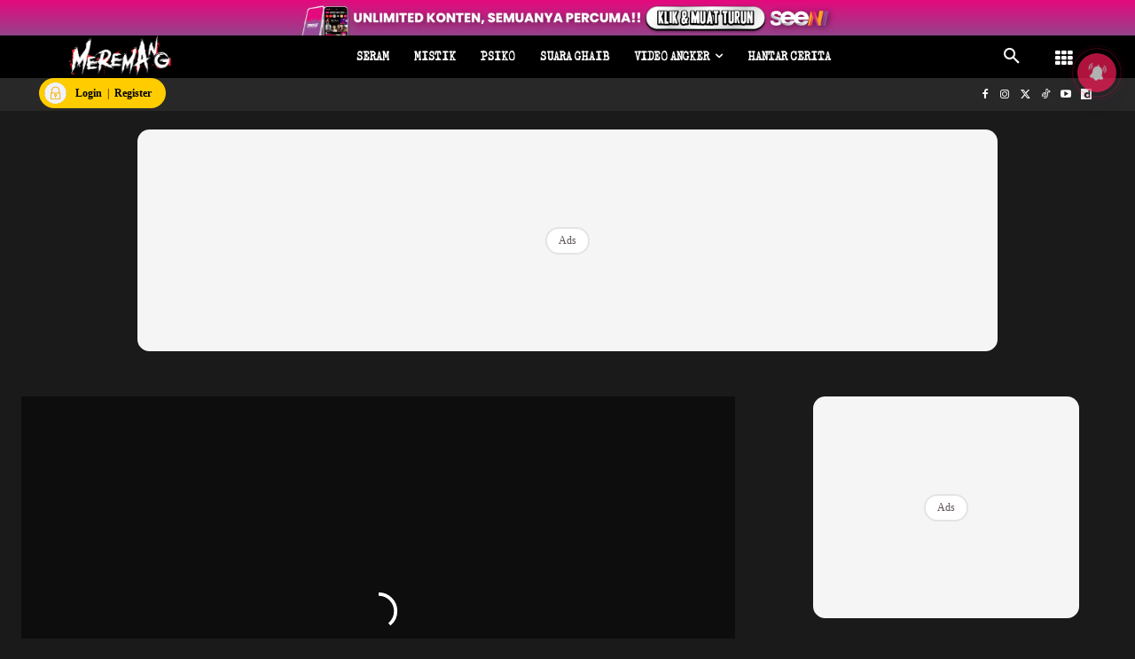

--- FILE ---
content_type: text/html; charset=utf-8
request_url: https://www.google.com/recaptcha/api2/aframe
body_size: 183
content:
<!DOCTYPE HTML><html><head><meta http-equiv="content-type" content="text/html; charset=UTF-8"></head><body><script nonce="_oqvD10RhKVz-5Cz9upVAw">/** Anti-fraud and anti-abuse applications only. See google.com/recaptcha */ try{var clients={'sodar':'https://pagead2.googlesyndication.com/pagead/sodar?'};window.addEventListener("message",function(a){try{if(a.source===window.parent){var b=JSON.parse(a.data);var c=clients[b['id']];if(c){var d=document.createElement('img');d.src=c+b['params']+'&rc='+(localStorage.getItem("rc::a")?sessionStorage.getItem("rc::b"):"");window.document.body.appendChild(d);sessionStorage.setItem("rc::e",parseInt(sessionStorage.getItem("rc::e")||0)+1);localStorage.setItem("rc::h",'1769091995993');}}}catch(b){}});window.parent.postMessage("_grecaptcha_ready", "*");}catch(b){}</script></body></html>

--- FILE ---
content_type: text/plain
request_url: https://cdnvc.netcoresmartech.com/vc/prod/wntoken_e0515597836de5ee8963383dd52bd8e2.txt?ts=1769091986420
body_size: -205
content:
20250505090022

--- FILE ---
content_type: application/xml
request_url: https://dmxleo.dailymotion.com/cdn/manifest/video/x8cftby.m3u8?af=2%2C7%2C8%2C9&vv=1%2C2%2C3%2C4%2C5%2C6%2C7%2C8%2C11%2C12%2C13%2C14&mm=video%2Fmp4%2Cvideo%2Fwebm%2Caudio%2Fmp4%2Caudio%2Fmpeg%2Caudio%2Faac%2Caudio%2Fmpeg3%2Caudio%2Fmp3%2Caudio%2Fvnd.wave%2Caudio%2Fwav%2Caudio%2Fwave%2Caudio%2Fogg%2Caudio%2Fvorbis%2Cimage%2Fjpeg%2Cimage%2Fpng%2Cimage%2Fwebp%2Cimage%2Fsvg%2Bxml&cse=1jfj1j15v0621b3461b&rts=261509&rhv=1&cen=prod&cpi=x2mpjhf&cpt=player&rla=en&cpr=x8yd7&eb=https%3A%2F%2Fwww.meremang.my%2Fvideo%2Freaction-perempuan-di-rasuk-semasa-live-instagram%2F&ps=805x483&td=www.meremang.my&reader_gdpr_flag=0&reader_gdpr_consent=&gdpr_binary_consent=opt-out&gdpr_comes_from_infopack=0&reader_us_privacy=1---&vl=-1&ciid=1jfj1j15v0621b3461b_VMAP_0_0&cidx=0&sidx=0&vidIdx=0&omp=Dailymotion%2F1.0&omn=0&imal=1&3pcb=0&rap=1&apo=monetization&pos=1&pbm=2
body_size: 5993
content:
<?xml version="1.0" encoding="UTF-8"?><vmap:VMAP xmlns:vmap="http://www.iab.net/videosuite/vmap" version="1.0"><vmap:AdBreak breakType="linear" breakId="preroll1" timeOffset="start"><vmap:AdSource id="preroll1"><vmap:VASTAdData><VAST version="3.0"><Ad><InLine><AdSystem>Leo</AdSystem><AdTitle>noad</AdTitle><Extensions><Extension type="dailymotion" source="dailymotion">{"noAd":{"reasonId":1106,"reason":"viewing context|bot-detected"},"inventoryId":"5c4003ca-5b7e-42eb-998c-7bb264109ed2"}</Extension></Extensions></InLine></Ad></VAST></vmap:VASTAdData></vmap:AdSource><vmap:Extensions><vmap:Extension type="dailymotion" source="dailymotion"><![CDATA[{"timeout":15000}]]></vmap:Extension></vmap:Extensions></vmap:AdBreak><vmap:AdBreak breakType="linear,nonlinear" breakId="midroll1-1" timeOffset="00:05:00" repeatAfter="00:05:00"><vmap:AdSource id="midroll1-1"><vmap:AdTagURI templateType="vast3">https://dmxleo.dailymotion.com/cdn/manifest/video/x8cftby.m3u8?auth=[base64]&amp;vo=[MEDIAPLAYHEAD]&amp;vv=1%2C2%2C3%2C4%2C5%2C6%2C7%2C8%2C11%2C12%2C13%2C14&amp;sec=1&amp;reader.player=dailymotion&amp;plt=1&amp;cen=prod&amp;3pcb=0&amp;rla=en&amp;rhv=1&amp;reader_us_privacy=1---&amp;eb=https%3A%2F%2Fwww.meremang.my%2Fvideo%2Freaction-perempuan-di-rasuk-semasa-live-instagram%2F&amp;dmngv=1.0&amp;dmng=Dailymotion&amp;cpt=player&amp;cpr=x8yd7&amp;cpi=x2mpjhf&amp;battr=9%2C10%2C11%2C12%2C13%2C14%2C17&amp;apo=monetization&amp;pbm=2&amp;mm=video%2Fmp4%2Cvideo%2Fwebm%2Caudio%2Fmp4%2Caudio%2Fmpeg%2Caudio%2Faac%2Caudio%2Fmpeg3%2Caudio%2Fmp3%2Caudio%2Fvnd.wave%2Caudio%2Fwav%2Caudio%2Fwave%2Caudio%2Fogg%2Caudio%2Fvorbis%2Cimage%2Fjpeg%2Cimage%2Fpng%2Cimage%2Fwebp%2Cimage%2Fsvg%2Bxml&amp;rts=261509&amp;lnrt=1&amp;dlvr=1%2C2&amp;cse=1jfj1j15v0621b3461b&amp;cbrs=1&amp;r=v</vmap:AdTagURI></vmap:AdSource><vmap:Extensions><vmap:Extension type="dailymotion" source="dailymotion"><![CDATA[{"timeout":15000}]]></vmap:Extension></vmap:Extensions></vmap:AdBreak><vmap:AdBreak breakType="linear" breakId="postroll1" timeOffset="end"><vmap:AdSource id="postroll1"><vmap:AdTagURI templateType="vast3">https://dmxleo.dailymotion.com/cdn/manifest/video/x8cftby.m3u8?auth=[base64]&amp;vv=1%2C2%2C3%2C4%2C5%2C6%2C7%2C8%2C11%2C12%2C13%2C14&amp;sec=1&amp;reader.player=dailymotion&amp;plt=1&amp;cen=prod&amp;3pcb=0&amp;rla=en&amp;rhv=1&amp;reader_us_privacy=1---&amp;eb=https%3A%2F%2Fwww.meremang.my%2Fvideo%2Freaction-perempuan-di-rasuk-semasa-live-instagram%2F&amp;dmngv=1.0&amp;dmng=Dailymotion&amp;cpt=player&amp;cpr=x8yd7&amp;cpi=x2mpjhf&amp;battr=9%2C10%2C11%2C12%2C13%2C14%2C17&amp;apo=monetization&amp;pbm=2&amp;mm=video%2Fmp4%2Cvideo%2Fwebm%2Caudio%2Fmp4%2Caudio%2Fmpeg%2Caudio%2Faac%2Caudio%2Fmpeg3%2Caudio%2Fmp3%2Caudio%2Fvnd.wave%2Caudio%2Fwav%2Caudio%2Fwave%2Caudio%2Fogg%2Caudio%2Fvorbis%2Cimage%2Fjpeg%2Cimage%2Fpng%2Cimage%2Fwebp%2Cimage%2Fsvg%2Bxml&amp;rts=261509&amp;lnrt=1&amp;dlvr=1%2C2&amp;cse=1jfj1j15v0621b3461b&amp;cbrs=1&amp;r=v</vmap:AdTagURI></vmap:AdSource><vmap:Extensions><vmap:Extension type="dailymotion" source="dailymotion"><![CDATA[{"timeout":15000}]]></vmap:Extension></vmap:Extensions></vmap:AdBreak><vmap:Extensions><vmap:Extension type="dailymotion" source="dmx"><![CDATA[{"asid":200533}]]></vmap:Extension></vmap:Extensions></vmap:VMAP>

--- FILE ---
content_type: application/javascript
request_url: https://cdn.izooto.com/scripts/2b3e9d9b928f35ff5ad19fb8f2a8e1080ae36049.js
body_size: 1337
content:
(function(){try{window.izConfig={"defaultNotification":"","siteUrl":"https://www.meremang.my","repeatPromptDelay":0,"tagsEnabled":1,"mobPromptFlow":0,"branding":1,"mobRepeatPromptDelay":0,"exitIntent":{"templateType":2,"onExit":0,"rfiId":[{"regex":["/"],"hash":"f1f0203b3aa511f342dec5db74dd43c08ca2e556","status":1}],"adUnit":"/22971058512/meremang.my/mm_eir_f","title":"You might also like","rid":"111218000139026","templateId":1,"featureAdUnit":"/22809537726/meremang/mm_eir_f","closeDelay":240,"ads":1,"onDelay":40,"titleColor":"#060606","bgColor":"#1194ff","onScroll":0,"repeatDelay":120,"status":0,"cid":13336115},"mobPromptOnScroll":0,"isSdkHttps":1,"locale":"en","mobPromptDelay":0,"sourceOrigin":"https://www.meremang.my","vapidPublicKey":"BJYxB61mG3yLrJo4C55FmzhoxfnLIC2iHJZ_2AV8LwQdhomeYYBKXXtC-Z-KSzo8CSf7ua3RJBzfjUAZ9ah95Vg","promptFlow":1,"promptDelay":0,"mobPromptDesign":{"btn2Txt":"","btn1Txt":"","titleForeColor":"","btn1ForeColor":"","icon":"","btn2bgColor":"","message":"","btn2ForeColor":"","messageForeColor":"","bgColor":"","btn1bgColor":"","position":"","subMessage":""},"client":39026,"ga":{"syncNewsHub":0},"domainRoot":"","webServiceUrl":"","serviceWorkerName":"/service-worker.js","debug":0,"overlay":0,"setEnr":1,"mobOptInDesignType":0,"manifestName":"/manifest.json","optInCloseDelay":60,"optInDesign":"","newsHub":{"designType":1,"adUnit":"/22971058512/meremang.my/mm_nh_top","callOutAds":1,"title":"Intisari","ads":1,"mainColor":"#fc1d59","callOutAdUnit":"/22971058512/meremang.my/mm_fo","iconType":2,"allVisitors":1,"desktopAllowed":1,"placement":[0,1],"mobileAllowed":1,"status":1},"welcomeNotification":{"clickTimeout":0,"icon":"","title":"","body":"","url":"","status":0,"showAfter":0},"promptOnScroll":0,"mobOptInCloseDelay":60,"izootoStatus":1,"promptDesign":{"btn2Txt":"Boleh","btn1Txt":"Nanti","titleForeColor":"#000000","btn1ForeColor":"#686868","icon":"https://cdn.meremang.my/wp-content/uploads/2019/03/cropped-Favicon-512-putih-1.png","btn2bgColor":"#ca0000","message":"Benarkan kami untuk menghantar anda notifikasi.","btn2ForeColor":"#ffffff","messageForeColor":"#999999","bgColor":"#fff","btn1bgColor":"#e4e4e4","position":"","subMessage":"Cerita/Berita semasa paling menarik akan terus ke peranti anda. Cerita yang best je. Boleh tak?"},"customPixelLink":"","optInDesignType":1,"desktopAllowed":1,"webPushId":"","mobileAllowed":1,"hash":"2b3e9d9b928f35ff5ad19fb8f2a8e1080ae36049"};var container=document.body?document.body:document.head;if(""!==izConfig.customPixelLink){var _izAlt=document.createElement("script");_izAlt.id="izootoAlt",_izAlt.src=izConfig.customPixelLink,container.appendChild(_izAlt)}else{var _iz=document.createElement("script");_iz.id="izootoSdk",_iz.src="https://cdn.izooto.com/scripts/sdk/izooto.js",container.appendChild(_iz)}}catch(err){}})()

--- FILE ---
content_type: application/javascript; charset=utf-8
request_url: https://fundingchoicesmessages.google.com/f/AGSKWxWN5z9bJ4RlA9S7oryG0dRvdttcUz1g_czd9z-FLTi-cEgP0JCQ4iJsEdsYznGTqVYZ7P6mslv190i9NXmLYzvNN0HO-GNsKm4DsR0yDa0L60Dxy-THG4_pqrcPDY6bKPvstG6V2A==?fccs=W251bGwsbnVsbCxudWxsLG51bGwsbnVsbCxudWxsLFsxNzY5MDkxOTg5LDI1NTAwMDAwMF0sbnVsbCxudWxsLG51bGwsW251bGwsWzddXSwiaHR0cHM6Ly93d3cubWVyZW1hbmcubXkvdmlkZW8vcmVhY3Rpb24tcGVyZW1wdWFuLWRpLXJhc3VrLXNlbWFzYS1saXZlLWluc3RhZ3JhbS8iLG51bGwsW1s4LCI5b0VCUi01bXFxbyJdLFs5LCJlbi1VUyJdLFsxOSwiMiJdLFsxNywiWzBdIl0sWzI0LCIiXSxbMjksImZhbHNlIl1dXQ
body_size: -213
content:
if (typeof __googlefc.fcKernelManager.run === 'function') {"use strict";this.default_ContributorServingResponseClientJs=this.default_ContributorServingResponseClientJs||{};(function(_){var window=this;
try{
var QH=function(a){this.A=_.t(a)};_.u(QH,_.J);var RH=_.ed(QH);var SH=function(a,b,c){this.B=a;this.params=b;this.j=c;this.l=_.F(this.params,4);this.o=new _.dh(this.B.document,_.O(this.params,3),new _.Qg(_.Qk(this.j)))};SH.prototype.run=function(){if(_.P(this.params,10)){var a=this.o;var b=_.eh(a);b=_.Od(b,4);_.ih(a,b)}a=_.Rk(this.j)?_.be(_.Rk(this.j)):new _.de;_.ee(a,9);_.F(a,4)!==1&&_.G(a,4,this.l===2||this.l===3?1:2);_.Fg(this.params,5)&&(b=_.O(this.params,5),_.hg(a,6,b));return a};var TH=function(){};TH.prototype.run=function(a,b){var c,d;return _.v(function(e){c=RH(b);d=(new SH(a,c,_.A(c,_.Pk,2))).run();return e.return({ia:_.L(d)})})};_.Tk(8,new TH);
}catch(e){_._DumpException(e)}
}).call(this,this.default_ContributorServingResponseClientJs);
// Google Inc.

//# sourceURL=/_/mss/boq-content-ads-contributor/_/js/k=boq-content-ads-contributor.ContributorServingResponseClientJs.en_US.9oEBR-5mqqo.es5.O/d=1/exm=kernel_loader,loader_js_executable/ed=1/rs=AJlcJMwtVrnwsvCgvFVyuqXAo8GMo9641A/m=web_iab_tcf_v2_signal_executable
__googlefc.fcKernelManager.run('\x5b\x5b\x5b8,\x22\x5bnull,\x5b\x5bnull,null,null,\\\x22https:\/\/fundingchoicesmessages.google.com\/f\/AGSKWxUyiAmkEGkFhx7ZFAL4bobUHGdmwVLlWmlKIgy-6GkGg0Kfo1Z-fJqt0GEXdWV_P0SrQ-38LVYW7zXRGHw-bJz1cXkZgkjGxM4IwI2TD5DImDhFnFLQTeIY8i19UcVJXS6vmQ0UCQ\\\\u003d\\\\u003d\\\x22\x5d,null,null,\x5bnull,null,null,\\\x22https:\/\/fundingchoicesmessages.google.com\/el\/AGSKWxVyPiV1MrqzO0MUNxZUZQdmsla0c-hBw2Ic1lg4DuHWN5J34HEzjvEroJQPPhUSgjofv3dH-olfDsLZ-ZRUWPbkYu5WQgb09FWj6IPAYt1BtW09_3sJn3ajKOvid3Cfwa55At1doQ\\\\u003d\\\\u003d\\\x22\x5d,null,\x5bnull,\x5b7\x5d\x5d\x5d,\\\x22meremang.my\\\x22,1,\\\x22en\\\x22,null,null,null,null,1\x5d\x22\x5d\x5d,\x5bnull,null,null,\x22https:\/\/fundingchoicesmessages.google.com\/f\/AGSKWxWgXYigT3F-RkWRhVVh32lmvaQpbsrX-nHE33xihYkFJbBRMJnRfFGx8t1gVuuEM6C4MPoJgQSasHnjp3AkOp8FJuY4i4UA3v7Vb6vJn8gvQ0pA7vtnhUBhRvp7EzTbzJ2oPqYSgQ\\u003d\\u003d\x22\x5d\x5d');}

--- FILE ---
content_type: application/javascript; charset=utf-8
request_url: https://fundingchoicesmessages.google.com/f/AGSKWxWwesq4u6DpQt1ev5M4UASIkD0H8VAgWw1WK_HSbLlXix7YrJV4bsg4bEEpMTrN-4PxOrh3x-oNQ_qmw6rXPPYQ6D0o6GAPcFIFSxEfH6ndkm0a2LXGlnV9pk8oMrpWrOQOCg3vnnbNYiJevjDB6hmgYKm_8ntQ_CVubcyBFLwBo7EpumSvglba_0aT/_/aff_frame./rotatingtextad./ad_flat__150x700_.refit.ads.
body_size: -1290
content:
window['c51c4a12-c11c-40f6-aa61-ab3691a9b095'] = true;